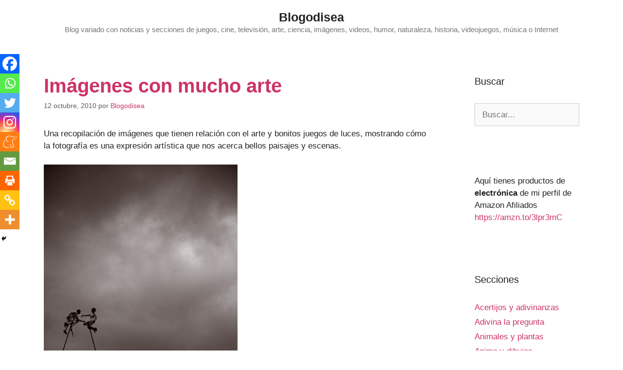

--- FILE ---
content_type: text/html; charset=UTF-8
request_url: https://www.blogodisea.com/imagenes-mucho-arte.html
body_size: 12995
content:
<!DOCTYPE html><html lang="es" prefix="og: https://ogp.me/ns#"><head><style>img.lazy{min-height:1px}</style><link href="https://www.blogodisea.com/wp-content/plugins/w3-total-cache/pub/js/lazyload.min.js" as="script"><meta charset="UTF-8"> <script id="cookieyes" type="text/javascript" src="https://cdn-cookieyes.com/client_data/809418600a5eea8c1347c327/script.js"></script><meta name="viewport" content="width=device-width, initial-scale=1"><link media="all" href="https://www.blogodisea.com/wp-content/cache/autoptimize/css/autoptimize_0a5fe2e8b72ce6b6d9405a34a50302cb.css" rel="stylesheet"><title>Imágenes con mucho arte - Blogodisea</title><meta name="description" content="Una recopilación de imágenes que tienen relación con el arte y bonitos juegos de luces, mostrando cómo la fotografía es una expresión artística que nos acerca"/><meta name="robots" content="follow, index, max-snippet:-1, max-video-preview:-1, max-image-preview:large"/><link rel="canonical" href="https://www.blogodisea.com/imagenes-mucho-arte.html" /><meta property="og:locale" content="es_ES" /><meta property="og:type" content="article" /><meta property="og:title" content="Imágenes con mucho arte - Blogodisea" /><meta property="og:description" content="Una recopilación de imágenes que tienen relación con el arte y bonitos juegos de luces, mostrando cómo la fotografía es una expresión artística que nos acerca" /><meta property="og:url" content="https://www.blogodisea.com/imagenes-mucho-arte.html" /><meta property="og:site_name" content="Blogodisea" /><meta property="article:publisher" content="https://www.facebook.com/Blogodisea" /><meta property="article:author" content="https://andresblogodisea" /><meta property="article:section" content="Imágenes y fotos" /><meta property="fb:app_id" content="761254843995739" /><meta property="og:image" content="https://www.blogodisea.com/wp-content/uploads/2010/10/arte-imagenes-mujer-futuro.jpg" /><meta property="og:image:secure_url" content="https://www.blogodisea.com/wp-content/uploads/2010/10/arte-imagenes-mujer-futuro.jpg" /><meta property="og:image:width" content="800" /><meta property="og:image:height" content="600" /><meta property="og:image:alt" content="arte-imagenes-mujer-futuro" /><meta property="og:image:type" content="image/jpeg" /><meta property="article:published_time" content="2010-10-12T23:15:42+01:00" /><meta name="twitter:card" content="summary_large_image" /><meta name="twitter:title" content="Imágenes con mucho arte - Blogodisea" /><meta name="twitter:description" content="Una recopilación de imágenes que tienen relación con el arte y bonitos juegos de luces, mostrando cómo la fotografía es una expresión artística que nos acerca" /><meta name="twitter:site" content="@blogodisea" /><meta name="twitter:creator" content="@blogodisea" /><meta name="twitter:image" content="https://www.blogodisea.com/wp-content/uploads/2010/10/arte-imagenes-mujer-futuro.jpg" /><meta name="twitter:label1" content="Escrito por" /><meta name="twitter:data1" content="Blogodisea" /><meta name="twitter:label2" content="Tiempo de lectura" /><meta name="twitter:data2" content="Menos de un minuto" /> <script type="application/ld+json" class="rank-math-schema">{"@context":"https://schema.org","@graph":[{"@type":["Person","Organization"],"@id":"https://www.blogodisea.com/#person","name":"Blogodisea","sameAs":["https://www.facebook.com/Blogodisea","https://twitter.com/blogodisea"],"logo":{"@type":"ImageObject","@id":"https://www.blogodisea.com/#logo","url":"https://www.blogodisea.com/wp-content/uploads/2020/02/cropped-blogodisea-3.jpg","contentUrl":"https://www.blogodisea.com/wp-content/uploads/2020/02/cropped-blogodisea-3.jpg","caption":"Blogodisea","inLanguage":"es","width":"512","height":"512"},"image":{"@type":"ImageObject","@id":"https://www.blogodisea.com/#logo","url":"https://www.blogodisea.com/wp-content/uploads/2020/02/cropped-blogodisea-3.jpg","contentUrl":"https://www.blogodisea.com/wp-content/uploads/2020/02/cropped-blogodisea-3.jpg","caption":"Blogodisea","inLanguage":"es","width":"512","height":"512"}},{"@type":"WebSite","@id":"https://www.blogodisea.com/#website","url":"https://www.blogodisea.com","name":"Blogodisea","publisher":{"@id":"https://www.blogodisea.com/#person"},"inLanguage":"es"},{"@type":"ImageObject","@id":"https://www.blogodisea.com/wp-content/uploads/2010/10/arte-imagenes-mujer-futuro.jpg","url":"https://www.blogodisea.com/wp-content/uploads/2010/10/arte-imagenes-mujer-futuro.jpg","width":"800","height":"600","caption":"arte-imagenes-mujer-futuro","inLanguage":"es"},{"@type":"WebPage","@id":"https://www.blogodisea.com/imagenes-mucho-arte.html#webpage","url":"https://www.blogodisea.com/imagenes-mucho-arte.html","name":"Im\u00e1genes con mucho arte - Blogodisea","datePublished":"2010-10-12T23:15:42+01:00","dateModified":"2010-10-12T23:15:42+01:00","isPartOf":{"@id":"https://www.blogodisea.com/#website"},"primaryImageOfPage":{"@id":"https://www.blogodisea.com/wp-content/uploads/2010/10/arte-imagenes-mujer-futuro.jpg"},"inLanguage":"es"},{"@type":"Person","@id":"https://www.blogodisea.com/imagenes-mucho-arte.html#author","name":"Blogodisea","image":{"@type":"ImageObject","@id":"https://secure.gravatar.com/avatar/7fcf326625c511a81285ec7c9b64f193652596b50cd9f08dfb569260279186b7?s=96&amp;d=wavatar&amp;r=g","url":"https://secure.gravatar.com/avatar/7fcf326625c511a81285ec7c9b64f193652596b50cd9f08dfb569260279186b7?s=96&amp;d=wavatar&amp;r=g","caption":"Blogodisea","inLanguage":"es"},"sameAs":["https://www.blogodisea.com/","https://twitter.com/https://twitter.com/blogodisea"]},{"@type":"BlogPosting","headline":"Im\u00e1genes con mucho arte - Blogodisea","datePublished":"2010-10-12T23:15:42+01:00","dateModified":"2010-10-12T23:15:42+01:00","articleSection":"Im\u00e1genes y fotos","author":{"@id":"https://www.blogodisea.com/imagenes-mucho-arte.html#author","name":"Blogodisea"},"publisher":{"@id":"https://www.blogodisea.com/#person"},"description":"Una recopilaci\u00f3n de im\u00e1genes que tienen relaci\u00f3n con el arte y bonitos juegos de luces, mostrando c\u00f3mo la fotograf\u00eda es una expresi\u00f3n art\u00edstica que nos acerca","name":"Im\u00e1genes con mucho arte - Blogodisea","@id":"https://www.blogodisea.com/imagenes-mucho-arte.html#richSnippet","isPartOf":{"@id":"https://www.blogodisea.com/imagenes-mucho-arte.html#webpage"},"image":{"@id":"https://www.blogodisea.com/wp-content/uploads/2010/10/arte-imagenes-mujer-futuro.jpg"},"inLanguage":"es","mainEntityOfPage":{"@id":"https://www.blogodisea.com/imagenes-mucho-arte.html#webpage"}}]}</script> <link href='https://fonts.gstatic.com' crossorigin rel='preconnect' /><link href='https://fonts.googleapis.com' crossorigin rel='preconnect' /><link rel="alternate" type="application/rss+xml" title="Blogodisea &raquo; Feed" href="https://www.blogodisea.com/feed" /><link rel="alternate" type="application/rss+xml" title="Blogodisea &raquo; Feed de los comentarios" href="https://www.blogodisea.com/comments/feed" /><link rel="alternate" type="application/rss+xml" title="Blogodisea &raquo; Comentario Imágenes con mucho arte del feed" href="https://www.blogodisea.com/imagenes-mucho-arte.html/feed" /><link rel="alternate" title="oEmbed (JSON)" type="application/json+oembed" href="https://www.blogodisea.com/wp-json/oembed/1.0/embed?url=https%3A%2F%2Fwww.blogodisea.com%2Fimagenes-mucho-arte.html" /><link rel="alternate" title="oEmbed (XML)" type="text/xml+oembed" href="https://www.blogodisea.com/wp-json/oembed/1.0/embed?url=https%3A%2F%2Fwww.blogodisea.com%2Fimagenes-mucho-arte.html&#038;format=xml" /> <script src="https://www.blogodisea.com/wp-includes/js/jquery/jquery.min.js" id="jquery-core-js"></script> <link rel="https://api.w.org/" href="https://www.blogodisea.com/wp-json/" /><link rel="alternate" title="JSON" type="application/json" href="https://www.blogodisea.com/wp-json/wp/v2/posts/20031" /><link rel="EditURI" type="application/rsd+xml" title="RSD" href="https://www.blogodisea.com/xmlrpc.php?rsd" /><meta name="generator" content="WordPress 6.9" /><link rel='shortlink' href='https://www.blogodisea.com/?p=20031' /><link rel="pingback" href="https://www.blogodisea.com/xmlrpc.php"><link rel="icon" href="https://www.blogodisea.com/wp-content/uploads/2020/02/cropped-blogodisea-3-32x32.jpg" sizes="32x32" /><link rel="icon" href="https://www.blogodisea.com/wp-content/uploads/2020/02/cropped-blogodisea-3-192x192.jpg" sizes="192x192" /><link rel="apple-touch-icon" href="https://www.blogodisea.com/wp-content/uploads/2020/02/cropped-blogodisea-3-180x180.jpg" /><meta name="msapplication-TileImage" content="https://www.blogodisea.com/wp-content/uploads/2020/02/cropped-blogodisea-3-270x270.jpg" /></head><body class="wp-singular post-template-default single single-post postid-20031 single-format-standard wp-embed-responsive wp-theme-generatepress right-sidebar nav-below-header separate-containers contained-header active-footer-widgets-3 nav-aligned-left header-aligned-center dropdown-hover featured-image-active" itemtype="https://schema.org/Blog" itemscope> <a class="screen-reader-text skip-link" href="#content" title="Saltar al contenido">Saltar al contenido</a><header class="site-header grid-container grid-parent" id="masthead" aria-label="Sitio"  itemtype="https://schema.org/WPHeader" itemscope><div class="inside-header"><div class="site-branding"><p class="main-title" itemprop="headline"> <a href="https://www.blogodisea.com/" rel="home">Blogodisea</a></p><p class="site-description" itemprop="description">Blog variado con noticias y secciones de juegos, cine, televisión, arte, ciencia, imágenes, videos, humor, naturaleza, historia, videojuegos, música o Internet</p></div></div></header><nav class="main-navigation sub-menu-right" id="site-navigation" aria-label="Principal"  itemtype="https://schema.org/SiteNavigationElement" itemscope><div class="inside-navigation grid-container grid-parent"> <button class="menu-toggle" aria-controls="primary-menu" aria-expanded="false"> <span class="mobile-menu">Menú</span> </button><div id="primary-menu" class="main-nav"><ul id="menu-secciones" class=" menu sf-menu"><li id="menu-item-72802" class="menu-item menu-item-type-taxonomy menu-item-object-category menu-item-72802"><a href="https://www.blogodisea.com/acertijos-adivinanzas">Acertijos y adivinanzas</a></li><li id="menu-item-72803" class="menu-item menu-item-type-taxonomy menu-item-object-category menu-item-72803"><a href="https://www.blogodisea.com/adivina-pregunta">Adivina la pregunta</a></li><li id="menu-item-72804" class="menu-item menu-item-type-taxonomy menu-item-object-category menu-item-72804"><a href="https://www.blogodisea.com/animales-plantas">Animales y plantas</a></li><li id="menu-item-72805" class="menu-item menu-item-type-taxonomy menu-item-object-category menu-item-72805"><a href="https://www.blogodisea.com/anime-dibujos">Anime y dibujos</a></li><li id="menu-item-72806" class="menu-item menu-item-type-taxonomy menu-item-object-category menu-item-72806"><a href="https://www.blogodisea.com/arqueologia">Arqueología</a></li><li id="menu-item-72807" class="menu-item menu-item-type-taxonomy menu-item-object-category menu-item-72807"><a href="https://www.blogodisea.com/arquitectura-construcciones">Arquitectura y construcciones</a></li><li id="menu-item-72808" class="menu-item menu-item-type-taxonomy menu-item-object-category menu-item-72808"><a href="https://www.blogodisea.com/arte">Arte</a></li><li id="menu-item-72809" class="menu-item menu-item-type-taxonomy menu-item-object-category menu-item-72809"><a href="https://www.blogodisea.com/astronomia">Astronomía</a></li><li id="menu-item-72810" class="menu-item menu-item-type-taxonomy menu-item-object-category menu-item-72810"><a href="https://www.blogodisea.com/biografias">Biografías</a></li><li id="menu-item-72811" class="menu-item menu-item-type-taxonomy menu-item-object-category menu-item-72811"><a href="https://www.blogodisea.com/blogger">Blogger</a></li><li id="menu-item-72812" class="menu-item menu-item-type-taxonomy menu-item-object-category menu-item-72812"><a href="https://www.blogodisea.com/blogs-amigos">Blogs amigos</a></li><li id="menu-item-72813" class="menu-item menu-item-type-taxonomy menu-item-object-category menu-item-72813"><a href="https://www.blogodisea.com/bromas-camara-oculta">Bromas cámara oculta</a></li><li id="menu-item-72814" class="menu-item menu-item-type-taxonomy menu-item-object-category menu-item-72814"><a href="https://www.blogodisea.com/chistes">Chistes</a></li><li id="menu-item-72815" class="menu-item menu-item-type-taxonomy menu-item-object-category menu-item-72815"><a href="https://www.blogodisea.com/ciencia">Ciencia</a></li><li id="menu-item-72816" class="menu-item menu-item-type-taxonomy menu-item-object-category menu-item-72816"><a href="https://www.blogodisea.com/cine-peliculas">Cine y películas</a></li><li id="menu-item-72817" class="menu-item menu-item-type-taxonomy menu-item-object-category menu-item-72817"><a href="https://www.blogodisea.com/comic">Comic</a></li><li id="menu-item-72818" class="menu-item menu-item-type-taxonomy menu-item-object-category menu-item-72818"><a href="https://www.blogodisea.com/cortos-animacion">Cortos y animación</a></li><li id="menu-item-72819" class="menu-item menu-item-type-taxonomy menu-item-object-category menu-item-72819"><a href="https://www.blogodisea.com/cosas-pasado">Cosas del pasado</a></li><li id="menu-item-72820" class="menu-item menu-item-type-taxonomy menu-item-object-category menu-item-72820"><a href="https://www.blogodisea.com/egipto">Egipto</a></li><li id="menu-item-72821" class="menu-item menu-item-type-taxonomy menu-item-object-category menu-item-72821"><a href="https://www.blogodisea.com/cuerpo-humano">El cuerpo humano</a></li><li id="menu-item-72822" class="menu-item menu-item-type-taxonomy menu-item-object-category menu-item-72822"><a href="https://www.blogodisea.com/etimologia">Etimología</a></li><li id="menu-item-72823" class="menu-item menu-item-type-taxonomy menu-item-object-category menu-item-72823"><a href="https://www.blogodisea.com/famosos-famosas">Famosos y famosas</a></li><li id="menu-item-72824" class="menu-item menu-item-type-taxonomy menu-item-object-category menu-item-72824"><a href="https://www.blogodisea.com/fotos-historicas">Fotos historicas</a></li><li id="menu-item-72825" class="menu-item menu-item-type-taxonomy menu-item-object-category menu-item-72825"><a href="https://www.blogodisea.com/frases-dichos-significados">Frases, dichos, significados</a></li><li id="menu-item-72826" class="menu-item menu-item-type-taxonomy menu-item-object-category menu-item-72826"><a href="https://www.blogodisea.com/gastronomia">Gastronomía</a></li><li id="menu-item-72827" class="menu-item menu-item-type-taxonomy menu-item-object-category menu-item-72827"><a href="https://www.blogodisea.com/geologia">Geología</a></li><li id="menu-item-72828" class="menu-item menu-item-type-taxonomy menu-item-object-category menu-item-72828"><a href="https://www.blogodisea.com/gramatica">Gramatica</a></li><li id="menu-item-72829" class="menu-item menu-item-type-taxonomy menu-item-object-category menu-item-72829"><a href="https://www.blogodisea.com/grandes-mujeres">Grandes mujeres</a></li><li id="menu-item-72830" class="menu-item menu-item-type-taxonomy menu-item-object-category menu-item-72830"><a href="https://www.blogodisea.com/historia">Historia</a></li><li id="menu-item-72831" class="menu-item menu-item-type-taxonomy menu-item-object-category menu-item-72831"><a href="https://www.blogodisea.com/historias-leyendas">Historias y leyendas</a></li><li id="menu-item-72832" class="menu-item menu-item-type-taxonomy menu-item-object-category menu-item-72832"><a href="https://www.blogodisea.com/homo-zapping">Homo Zapping</a></li><li id="menu-item-72833" class="menu-item menu-item-type-taxonomy menu-item-object-category menu-item-72833"><a href="https://www.blogodisea.com/humor">Humor</a></li><li id="menu-item-72834" class="menu-item menu-item-type-taxonomy menu-item-object-category menu-item-72834"><a href="https://www.blogodisea.com/humor-audios">Humor audios</a></li><li id="menu-item-72835" class="menu-item menu-item-type-taxonomy menu-item-object-category menu-item-72835"><a href="https://www.blogodisea.com/ilusiones-opticas">Ilusiones ópticas</a></li><li id="menu-item-72836" class="menu-item menu-item-type-taxonomy menu-item-object-category menu-item-72836"><a href="https://www.blogodisea.com/imagenes-humor">Imágenes humor</a></li><li id="menu-item-72837" class="menu-item menu-item-type-taxonomy menu-item-object-category current-post-ancestor current-menu-parent current-post-parent menu-item-72837"><a href="https://www.blogodisea.com/imagenes-fotos">Imágenes y fotos</a></li><li id="menu-item-72838" class="menu-item menu-item-type-taxonomy menu-item-object-category menu-item-72838"><a href="https://www.blogodisea.com/internet">Internet</a></li><li id="menu-item-72839" class="menu-item menu-item-type-taxonomy menu-item-object-category menu-item-72839"><a href="https://www.blogodisea.com/juegos">Juegos</a></li><li id="menu-item-72841" class="menu-item menu-item-type-taxonomy menu-item-object-category menu-item-72841"><a href="https://www.blogodisea.com/lenguaje">Lenguaje</a></li><li id="menu-item-72842" class="menu-item menu-item-type-taxonomy menu-item-object-category menu-item-72842"><a href="https://www.blogodisea.com/listas">Listas</a></li><li id="menu-item-72843" class="menu-item menu-item-type-taxonomy menu-item-object-category menu-item-72843"><a href="https://www.blogodisea.com/literatura-libros">Literatura libros</a></li><li id="menu-item-72844" class="menu-item menu-item-type-taxonomy menu-item-object-category menu-item-72844"><a href="https://www.blogodisea.com/matematicas-logica">Matemáticas y lógica</a></li><li id="menu-item-72845" class="menu-item menu-item-type-taxonomy menu-item-object-category menu-item-72845"><a href="https://www.blogodisea.com/misterios-expediente-x">Misterios Expediente X</a></li><li id="menu-item-72846" class="menu-item menu-item-type-taxonomy menu-item-object-category menu-item-72846"><a href="https://www.blogodisea.com/mitologia">Mitología</a></li><li id="menu-item-72847" class="menu-item menu-item-type-taxonomy menu-item-object-category menu-item-72847"><a href="https://www.blogodisea.com/mitologia-griega">Mitología griega</a></li><li id="menu-item-72848" class="menu-item menu-item-type-taxonomy menu-item-object-category menu-item-72848"><a href="https://www.blogodisea.com/momentos-futurama">Momentos Futurama</a></li><li id="menu-item-72849" class="menu-item menu-item-type-taxonomy menu-item-object-category menu-item-72849"><a href="https://www.blogodisea.com/momentos-los-simpsons">Momentos Los Simpsons</a></li><li id="menu-item-72850" class="menu-item menu-item-type-taxonomy menu-item-object-category menu-item-72850"><a href="https://www.blogodisea.com/mundo-japon">Mundo Japón</a></li><li id="menu-item-72851" class="menu-item menu-item-type-taxonomy menu-item-object-category menu-item-72851"><a href="https://www.blogodisea.com/musica">Música</a></li><li id="menu-item-72852" class="menu-item menu-item-type-taxonomy menu-item-object-category menu-item-72852"><a href="https://www.blogodisea.com/musica-exitos-80">Música: éxitos de los 80</a></li><li id="menu-item-72853" class="menu-item menu-item-type-taxonomy menu-item-object-category menu-item-72853"><a href="https://www.blogodisea.com/musica-exitos-90">Música: éxitos de los 90</a></li><li id="menu-item-72854" class="menu-item menu-item-type-taxonomy menu-item-object-category menu-item-72854"><a href="https://www.blogodisea.com/naturaleza-biologia">Naturaleza y biología</a></li><li id="menu-item-73428" class="menu-item menu-item-type-taxonomy menu-item-object-category menu-item-73428"><a href="https://www.blogodisea.com/noticias">Noticias</a></li><li id="menu-item-72855" class="menu-item menu-item-type-taxonomy menu-item-object-category menu-item-72855"><a href="https://www.blogodisea.com/ooparts">Ooparts</a></li><li id="menu-item-72856" class="menu-item menu-item-type-taxonomy menu-item-object-category menu-item-72856"><a href="https://www.blogodisea.com/opinion-critica">Opinión y crítica</a></li><li id="menu-item-72857" class="menu-item menu-item-type-taxonomy menu-item-object-category menu-item-72857"><a href="https://www.blogodisea.com/ordenadores-informatica">Ordenadores informática</a></li><li id="menu-item-72858" class="menu-item menu-item-type-taxonomy menu-item-object-category menu-item-72858"><a href="https://www.blogodisea.com/paleontologia">Paleontología</a></li><li id="menu-item-72859" class="menu-item menu-item-type-taxonomy menu-item-object-category menu-item-72859"><a href="https://www.blogodisea.com/parapsicologia">Parapsicología</a></li><li id="menu-item-72860" class="menu-item menu-item-type-taxonomy menu-item-object-category menu-item-72860"><a href="https://www.blogodisea.com/preguntas">Preguntas</a></li><li id="menu-item-72861" class="menu-item menu-item-type-taxonomy menu-item-object-category menu-item-72861"><a href="https://www.blogodisea.com/preguntas-respuestas">Preguntas y respuestas</a></li><li id="menu-item-72862" class="menu-item menu-item-type-taxonomy menu-item-object-category menu-item-72862"><a href="https://www.blogodisea.com/proyectos">Proyectos</a></li><li id="menu-item-72863" class="menu-item menu-item-type-taxonomy menu-item-object-category menu-item-72863"><a href="https://www.blogodisea.com/psicologia">Psicología</a></li><li id="menu-item-72864" class="menu-item menu-item-type-taxonomy menu-item-object-category menu-item-72864"><a href="https://www.blogodisea.com/publicidad-anuncios">Publicidad y anuncios</a></li><li id="menu-item-72865" class="menu-item menu-item-type-taxonomy menu-item-object-category menu-item-72865"><a href="https://www.blogodisea.com/record-guiness">Record Guiness</a></li><li id="menu-item-72866" class="menu-item menu-item-type-taxonomy menu-item-object-category menu-item-72866"><a href="https://www.blogodisea.com/sociedad">Sociedad</a></li><li id="menu-item-72867" class="menu-item menu-item-type-taxonomy menu-item-object-category menu-item-72867"><a href="https://www.blogodisea.com/tecnologia">Tecnología</a></li><li id="menu-item-72868" class="menu-item menu-item-type-taxonomy menu-item-object-category menu-item-72868"><a href="https://www.blogodisea.com/television">Televisión</a></li><li id="menu-item-72869" class="menu-item menu-item-type-taxonomy menu-item-object-category menu-item-72869"><a href="https://www.blogodisea.com/terror-miedo">Terror y miedo</a></li><li id="menu-item-72870" class="menu-item menu-item-type-taxonomy menu-item-object-category menu-item-72870"><a href="https://www.blogodisea.com/trucos">Trucos</a></li><li id="menu-item-72871" class="menu-item menu-item-type-taxonomy menu-item-object-category menu-item-72871"><a href="https://www.blogodisea.com/varios">Varios</a></li><li id="menu-item-72872" class="menu-item menu-item-type-taxonomy menu-item-object-category menu-item-72872"><a href="https://www.blogodisea.com/viajes">Viajes</a></li><li id="menu-item-72873" class="menu-item menu-item-type-taxonomy menu-item-object-category menu-item-72873"><a href="https://www.blogodisea.com/videojuegos">Videojuegos</a></li><li id="menu-item-72874" class="menu-item menu-item-type-taxonomy menu-item-object-category menu-item-72874"><a href="https://www.blogodisea.com/videos-humor">Vídeos humor</a></li><li id="menu-item-72875" class="menu-item menu-item-type-taxonomy menu-item-object-category menu-item-72875"><a href="https://www.blogodisea.com/videos-insolitos">Vídeos insólitos</a></li><li id="menu-item-72876" class="menu-item menu-item-type-taxonomy menu-item-object-category menu-item-72876"><a href="https://www.blogodisea.com/wordpress">WordPress</a></li></ul></div></div></nav><div class="site grid-container container hfeed grid-parent" id="page"><div class="site-content" id="content"><div class="content-area grid-parent mobile-grid-100 grid-75 tablet-grid-75" id="primary"><main class="site-main" id="main"><article id="post-20031" class="post-20031 post type-post status-publish format-standard has-post-thumbnail hentry category-imagenes-fotos" itemtype="https://schema.org/CreativeWork" itemscope><div class="inside-article"><div class="featured-image page-header-image-single grid-container grid-parent"> <img class="lazy" width="800" height="600" src="data:image/svg+xml,%3Csvg%20xmlns='http://www.w3.org/2000/svg'%20viewBox='0%200%20800%20600'%3E%3C/svg%3E" data-src="https://www.blogodisea.com/wp-content/uploads/2010/10/arte-imagenes-mujer-futuro.jpg" itemprop="image" decoding="async" fetchpriority="high" data-srcset="https://www.blogodisea.com/wp-content/uploads/2010/10/arte-imagenes-mujer-futuro.jpg 800w, https://www.blogodisea.com/wp-content/uploads/2010/10/arte-imagenes-mujer-futuro-300x225.jpg 300w" data-sizes="(max-width: 800px) 100vw, 800px" /></div><header class="entry-header"><h1 class="entry-title" itemprop="headline">Imágenes con mucho arte</h1><div class="entry-meta"> <span class="posted-on"><time class="entry-date published" datetime="2010-10-12T23:15:42+01:00" itemprop="datePublished">12 octubre, 2010</time></span> <span class="byline">por <span class="author vcard" itemprop="author" itemtype="https://schema.org/Person" itemscope><a class="url fn n" href="https://www.blogodisea.com/author/admin" title="Ver todas las entradas de Blogodisea" rel="author" itemprop="url"><span class="author-name" itemprop="name">Blogodisea</span></a></span></span></div></header><div class="entry-content" itemprop="text"><p>Una recopilación de imágenes que tienen relación con el arte y bonitos  juegos de luces, mostrando cómo la fotografía es una expresión  artística que nos acerca bellos paisajes y escenas.</p><p><noscript><img class="lazy" decoding="async" title="arte-imagenes-cielo-sepia" src="data:image/svg+xml,%3Csvg%20xmlns='http://www.w3.org/2000/svg'%20viewBox='0%200%20398%20600'%3E%3C/svg%3E" data-src="https://www.blogodisea.com/wp-content/uploads/2010/10/arte-imagenes-cielo-sepia.jpg" alt="arte-imagenes-cielo-sepia" width="398" height="600" /></noscript><img class="lazyload" decoding="async" title="arte-imagenes-cielo-sepia" src='data:image/svg+xml,%3Csvg%20xmlns=%22http://www.w3.org/2000/svg%22%20viewBox=%220%200%20398%20600%22%3E%3C/svg%3E' data-src="https://www.blogodisea.com/wp-content/uploads/2010/10/arte-imagenes-cielo-sepia.jpg" alt="arte-imagenes-cielo-sepia" width="398" height="600" /></p><p><noscript><img class="lazy" decoding="async" title="arte-imagenes-esculturas-hierro" src="data:image/svg+xml,%3Csvg%20xmlns='http://www.w3.org/2000/svg'%20viewBox='0%200%20600%20837'%3E%3C/svg%3E" data-src="https://www.blogodisea.com/wp-content/uploads/2010/10/arte-imagenes-esculturas-hierro.jpg" alt="arte-imagenes-esculturas-hierro" width="600" height="837" /></noscript><img class="lazyload" decoding="async" title="arte-imagenes-esculturas-hierro" src='data:image/svg+xml,%3Csvg%20xmlns=%22http://www.w3.org/2000/svg%22%20viewBox=%220%200%20600%20837%22%3E%3C/svg%3E' data-src="https://www.blogodisea.com/wp-content/uploads/2010/10/arte-imagenes-esculturas-hierro.jpg" alt="arte-imagenes-esculturas-hierro" width="600" height="837" /></p><p><noscript><img class="lazy" decoding="async" title="arte-imagenes-pelo-largo" src="data:image/svg+xml,%3Csvg%20xmlns='http://www.w3.org/2000/svg'%20viewBox='0%200%20573%20847'%3E%3C/svg%3E" data-src="https://www.blogodisea.com/wp-content/uploads/2010/10/arte-imagenes-pelo-largo.jpg" alt="arte-imagenes-pelo-largo" width="573" height="847" /></noscript><img class="lazyload" decoding="async" title="arte-imagenes-pelo-largo" src='data:image/svg+xml,%3Csvg%20xmlns=%22http://www.w3.org/2000/svg%22%20viewBox=%220%200%20573%20847%22%3E%3C/svg%3E' data-src="https://www.blogodisea.com/wp-content/uploads/2010/10/arte-imagenes-pelo-largo.jpg" alt="arte-imagenes-pelo-largo" width="573" height="847" /></p><p><noscript><img class="lazy" decoding="async" title="arte-imagenes-nube-enamorados" src="data:image/svg+xml,%3Csvg%20xmlns='http://www.w3.org/2000/svg'%20viewBox='0%200%20657%20487'%3E%3C/svg%3E" data-src="https://www.blogodisea.com/wp-content/uploads/2010/10/arte-imagenes-nube-enamorados.jpg" alt="arte-imagenes-nube-enamorados" width="657" height="487" /></noscript><img class="lazyload" decoding="async" title="arte-imagenes-nube-enamorados" src='data:image/svg+xml,%3Csvg%20xmlns=%22http://www.w3.org/2000/svg%22%20viewBox=%220%200%20657%20487%22%3E%3C/svg%3E' data-src="https://www.blogodisea.com/wp-content/uploads/2010/10/arte-imagenes-nube-enamorados.jpg" alt="arte-imagenes-nube-enamorados" width="657" height="487" /></p><p><noscript><img class="lazy" decoding="async" title="arte-imagenes-cara-manos" src="data:image/svg+xml,%3Csvg%20xmlns='http://www.w3.org/2000/svg'%20viewBox='0%200%20486%20638'%3E%3C/svg%3E" data-src="https://www.blogodisea.com/wp-content/uploads/2010/10/arte-imagenes-cara-manos.jpg" alt="arte-imagenes-cara-manos" width="486" height="638" /></noscript><img class="lazyload" decoding="async" title="arte-imagenes-cara-manos" src='data:image/svg+xml,%3Csvg%20xmlns=%22http://www.w3.org/2000/svg%22%20viewBox=%220%200%20486%20638%22%3E%3C/svg%3E' data-src="https://www.blogodisea.com/wp-content/uploads/2010/10/arte-imagenes-cara-manos.jpg" alt="arte-imagenes-cara-manos" width="486" height="638" /></p><p><noscript><img class="lazy" decoding="async" title="arte-imagenes-flor-carretera" src="data:image/svg+xml,%3Csvg%20xmlns='http://www.w3.org/2000/svg'%20viewBox='0%200%20389%20528'%3E%3C/svg%3E" data-src="https://www.blogodisea.com/wp-content/uploads/2010/10/arte-imagenes-flor-carretera.jpg" alt="arte-imagenes-flor-carretera" width="389" height="528" /></noscript><img class="lazyload" decoding="async" title="arte-imagenes-flor-carretera" src='data:image/svg+xml,%3Csvg%20xmlns=%22http://www.w3.org/2000/svg%22%20viewBox=%220%200%20389%20528%22%3E%3C/svg%3E' data-src="https://www.blogodisea.com/wp-content/uploads/2010/10/arte-imagenes-flor-carretera.jpg" alt="arte-imagenes-flor-carretera" width="389" height="528" /></p><p><noscript><img class="lazy" decoding="async" title="arte-imagenes-escaleras cielo" src="data:image/svg+xml,%3Csvg%20xmlns='http://www.w3.org/2000/svg'%20viewBox='0%200%20662%20425'%3E%3C/svg%3E" data-src="https://www.blogodisea.com/wp-content/uploads/2010/10/arte-imagenes-escaleras-cielo.jpg" alt="arte-imagenes-escaleras cielo" width="662" height="425" /></noscript><img class="lazyload" decoding="async" title="arte-imagenes-escaleras cielo" src='data:image/svg+xml,%3Csvg%20xmlns=%22http://www.w3.org/2000/svg%22%20viewBox=%220%200%20662%20425%22%3E%3C/svg%3E' data-src="https://www.blogodisea.com/wp-content/uploads/2010/10/arte-imagenes-escaleras-cielo.jpg" alt="arte-imagenes-escaleras cielo" width="662" height="425" /></p><p><noscript><img class="lazy" decoding="async" title="arte-imagenes-alas-hombre" src="data:image/svg+xml,%3Csvg%20xmlns='http://www.w3.org/2000/svg'%20viewBox='0%200%20673%20505'%3E%3C/svg%3E" data-src="https://www.blogodisea.com/wp-content/uploads/2010/10/arte-imagenes-alas-hombre.jpg" alt="arte-imagenes-alas-hombre" width="673" height="505" /></noscript><img class="lazyload" decoding="async" title="arte-imagenes-alas-hombre" src='data:image/svg+xml,%3Csvg%20xmlns=%22http://www.w3.org/2000/svg%22%20viewBox=%220%200%20673%20505%22%3E%3C/svg%3E' data-src="https://www.blogodisea.com/wp-content/uploads/2010/10/arte-imagenes-alas-hombre.jpg" alt="arte-imagenes-alas-hombre" width="673" height="505" /></p><p><noscript><img class="lazy" decoding="async" title="arte-imagenes-mujer-futuro" src="data:image/svg+xml,%3Csvg%20xmlns='http://www.w3.org/2000/svg'%20viewBox='0%200%20689%20517'%3E%3C/svg%3E" data-src="https://www.blogodisea.com/wp-content/uploads/2010/10/arte-imagenes-mujer-futuro.jpg" alt="arte-imagenes-mujer-futuro" width="689" height="517" /></noscript><img class="lazyload" decoding="async" title="arte-imagenes-mujer-futuro" src='data:image/svg+xml,%3Csvg%20xmlns=%22http://www.w3.org/2000/svg%22%20viewBox=%220%200%20689%20517%22%3E%3C/svg%3E' data-src="https://www.blogodisea.com/wp-content/uploads/2010/10/arte-imagenes-mujer-futuro.jpg" alt="arte-imagenes-mujer-futuro" width="689" height="517" /></p><p><noscript><img class="lazy" decoding="async" title="arte-imagenes-montana" src="data:image/svg+xml,%3Csvg%20xmlns='http://www.w3.org/2000/svg'%20viewBox='0%200%20684%20458'%3E%3C/svg%3E" data-src="https://www.blogodisea.com/wp-content/uploads/2010/10/arte-imagenes-montana.jpg" alt="arte-imagenes-montana" width="684" height="458" /></noscript><img class="lazyload" decoding="async" title="arte-imagenes-montana" src='data:image/svg+xml,%3Csvg%20xmlns=%22http://www.w3.org/2000/svg%22%20viewBox=%220%200%20684%20458%22%3E%3C/svg%3E' data-src="https://www.blogodisea.com/wp-content/uploads/2010/10/arte-imagenes-montana.jpg" alt="arte-imagenes-montana" width="684" height="458" /></p><div class='heateorSssClear'></div><div  class='heateor_sss_sharing_container heateor_sss_horizontal_sharing' data-heateor-sss-href='https://www.blogodisea.com/imagenes-mucho-arte.html'><div class='heateor_sss_sharing_title' style="font-weight:bold" >Compartir este artículo</div><div class="heateor_sss_sharing_ul"><a aria-label="Facebook" class="heateor_sss_facebook" href="https://www.facebook.com/sharer/sharer.php?u=https%3A%2F%2Fwww.blogodisea.com%2Fimagenes-mucho-arte.html" title="Facebook" rel="nofollow noopener" target="_blank" style="font-size:32px!important;box-shadow:none;display:inline-block;vertical-align:middle"><span class="heateor_sss_svg" style="background-color:#0765FE;width:35px;height:35px;border-radius:999px;display:inline-block;opacity:1;float:left;font-size:32px;box-shadow:none;display:inline-block;font-size:16px;padding:0 4px;vertical-align:middle;background-repeat:repeat;overflow:hidden;padding:0;cursor:pointer;box-sizing:content-box"><svg style="display:block;border-radius:999px;" focusable="false" aria-hidden="true" xmlns="http://www.w3.org/2000/svg" width="100%" height="100%" viewBox="0 0 32 32"><path fill="#fff" d="M28 16c0-6.627-5.373-12-12-12S4 9.373 4 16c0 5.628 3.875 10.35 9.101 11.647v-7.98h-2.474V16H13.1v-1.58c0-4.085 1.849-5.978 5.859-5.978.76 0 2.072.15 2.608.298v3.325c-.283-.03-.775-.045-1.386-.045-1.967 0-2.728.745-2.728 2.683V16h3.92l-.673 3.667h-3.247v8.245C23.395 27.195 28 22.135 28 16Z"></path></svg></span></a><a aria-label="Whatsapp" class="heateor_sss_whatsapp" href="https://api.whatsapp.com/send?text=Im%C3%A1genes%20con%20mucho%20arte%20https%3A%2F%2Fwww.blogodisea.com%2Fimagenes-mucho-arte.html" title="Whatsapp" rel="nofollow noopener" target="_blank" style="font-size:32px!important;box-shadow:none;display:inline-block;vertical-align:middle"><span class="heateor_sss_svg" style="background-color:#55eb4c;width:35px;height:35px;border-radius:999px;display:inline-block;opacity:1;float:left;font-size:32px;box-shadow:none;display:inline-block;font-size:16px;padding:0 4px;vertical-align:middle;background-repeat:repeat;overflow:hidden;padding:0;cursor:pointer;box-sizing:content-box"><svg style="display:block;border-radius:999px;" focusable="false" aria-hidden="true" xmlns="http://www.w3.org/2000/svg" width="100%" height="100%" viewBox="-6 -5 40 40"><path class="heateor_sss_svg_stroke heateor_sss_no_fill" stroke="#fff" stroke-width="2" fill="none" d="M 11.579798566743314 24.396926207859085 A 10 10 0 1 0 6.808479557110079 20.73576436351046"></path><path d="M 7 19 l -1 6 l 6 -1" class="heateor_sss_no_fill heateor_sss_svg_stroke" stroke="#fff" stroke-width="2" fill="none"></path><path d="M 10 10 q -1 8 8 11 c 5 -1 0 -6 -1 -3 q -4 -3 -5 -5 c 4 -2 -1 -5 -1 -4" fill="#fff"></path></svg></span></a><a aria-label="Twitter" class="heateor_sss_button_twitter" href="https://twitter.com/intent/tweet?text=Im%C3%A1genes%20con%20mucho%20arte&url=https%3A%2F%2Fwww.blogodisea.com%2Fimagenes-mucho-arte.html" title="Twitter" rel="nofollow noopener" target="_blank" style="font-size:32px!important;box-shadow:none;display:inline-block;vertical-align:middle"><span class="heateor_sss_svg heateor_sss_s__default heateor_sss_s_twitter" style="background-color:#55acee;width:35px;height:35px;border-radius:999px;display:inline-block;opacity:1;float:left;font-size:32px;box-shadow:none;display:inline-block;font-size:16px;padding:0 4px;vertical-align:middle;background-repeat:repeat;overflow:hidden;padding:0;cursor:pointer;box-sizing:content-box"><svg style="display:block;border-radius:999px;" focusable="false" aria-hidden="true" xmlns="http://www.w3.org/2000/svg" width="100%" height="100%" viewBox="-4 -4 39 39"><path d="M28 8.557a9.913 9.913 0 0 1-2.828.775 4.93 4.93 0 0 0 2.166-2.725 9.738 9.738 0 0 1-3.13 1.194 4.92 4.92 0 0 0-3.593-1.55 4.924 4.924 0 0 0-4.794 6.049c-4.09-.21-7.72-2.17-10.15-5.15a4.942 4.942 0 0 0-.665 2.477c0 1.71.87 3.214 2.19 4.1a4.968 4.968 0 0 1-2.23-.616v.06c0 2.39 1.7 4.38 3.952 4.83-.414.115-.85.174-1.297.174-.318 0-.626-.03-.928-.086a4.935 4.935 0 0 0 4.6 3.42 9.893 9.893 0 0 1-6.114 2.107c-.398 0-.79-.023-1.175-.068a13.953 13.953 0 0 0 7.55 2.213c9.056 0 14.01-7.507 14.01-14.013 0-.213-.005-.426-.015-.637.96-.695 1.795-1.56 2.455-2.55z" fill="#fff"></path></svg></span></a><a aria-label="Instagram" class="heateor_sss_button_instagram" href="https://www.instagram.com/" title="Instagram" rel="nofollow noopener" target="_blank" style="font-size:32px!important;box-shadow:none;display:inline-block;vertical-align:middle"><span class="heateor_sss_svg" style="background-color:#53beee;width:35px;height:35px;border-radius:999px;display:inline-block;opacity:1;float:left;font-size:32px;box-shadow:none;display:inline-block;font-size:16px;padding:0 4px;vertical-align:middle;background-repeat:repeat;overflow:hidden;padding:0;cursor:pointer;box-sizing:content-box"><svg style="display:block;border-radius:999px;" version="1.1" viewBox="-10 -10 148 148" width="100%" height="100%" xml:space="preserve" xmlns="http://www.w3.org/2000/svg" xmlns:xlink="http://www.w3.org/1999/xlink"><g><g><path d="M86,112H42c-14.336,0-26-11.663-26-26V42c0-14.337,11.664-26,26-26h44c14.337,0,26,11.663,26,26v44 C112,100.337,100.337,112,86,112z M42,24c-9.925,0-18,8.074-18,18v44c0,9.925,8.075,18,18,18h44c9.926,0,18-8.075,18-18V42 c0-9.926-8.074-18-18-18H42z" fill="#fff"></path></g><g><path d="M64,88c-13.234,0-24-10.767-24-24c0-13.234,10.766-24,24-24s24,10.766,24,24C88,77.233,77.234,88,64,88z M64,48c-8.822,0-16,7.178-16,16s7.178,16,16,16c8.822,0,16-7.178,16-16S72.822,48,64,48z" fill="#fff"></path></g><g><circle cx="89.5" cy="38.5" fill="#fff" r="5.5"></circle></g></g></svg></span></a><a aria-label="Telegram" class="heateor_sss_button_telegram" href="https://telegram.me/share/url?url=https%3A%2F%2Fwww.blogodisea.com%2Fimagenes-mucho-arte.html&text=Im%C3%A1genes%20con%20mucho%20arte" title="Telegram" rel="nofollow noopener" target="_blank" style="font-size:32px!important;box-shadow:none;display:inline-block;vertical-align:middle"><span class="heateor_sss_svg heateor_sss_s__default heateor_sss_s_telegram" style="background-color:#3da5f1;width:35px;height:35px;border-radius:999px;display:inline-block;opacity:1;float:left;font-size:32px;box-shadow:none;display:inline-block;font-size:16px;padding:0 4px;vertical-align:middle;background-repeat:repeat;overflow:hidden;padding:0;cursor:pointer;box-sizing:content-box"><svg style="display:block;border-radius:999px;" focusable="false" aria-hidden="true" xmlns="http://www.w3.org/2000/svg" width="100%" height="100%" viewBox="0 0 32 32"><path fill="#fff" d="M25.515 6.896L6.027 14.41c-1.33.534-1.322 1.276-.243 1.606l5 1.56 1.72 5.66c.226.625.115.873.77.873.506 0 .73-.235 1.012-.51l2.43-2.363 5.056 3.734c.93.514 1.602.25 1.834-.863l3.32-15.638c.338-1.363-.52-1.98-1.41-1.577z"></path></svg></span></a><a aria-label="Meneame" class="heateor_sss_button_meneame" href="https://www.meneame.net/submit.php?url=https%3A%2F%2Fwww.blogodisea.com%2Fimagenes-mucho-arte.html" title="Meneame" rel="nofollow noopener" target="_blank" style="font-size:32px!important;box-shadow:none;display:inline-block;vertical-align:middle"><span class="heateor_sss_svg heateor_sss_s__default heateor_sss_s_meneame" style="background-color:#ff7d12;width:35px;height:35px;border-radius:999px;display:inline-block;opacity:1;float:left;font-size:32px;box-shadow:none;display:inline-block;font-size:16px;padding:0 4px;vertical-align:middle;background-repeat:repeat;overflow:hidden;padding:0;cursor:pointer;box-sizing:content-box"><svg style="display:block;border-radius:999px;" focusable="false" aria-hidden="true" xmlns="http://www.w3.org/2000/svg" width="100%" height="100%" viewBox="0 0 32 32"><g fill="#fff"><path d="M25.514 10.435c-1.582 1.605-4.438 1.56-5.502 3.726-.906 2.57 1.23 6.677 2.12 9.02.603 1.21-4.716 2.378-4.065 2.677 3.754-.043 5.354-1.412 4.904-3.094-.43-1.607-2.376-4.816-2.376-7.383.056-1.938 2.222-2.533 3.618-3.322 1.622-.727 3.14-2.35 2.72-4.25-.018-.672-1.187-2.907-.71-1.175.26 1.278.385 2.856-.706 3.802z"/><path d="M20.632 7.546C18.59 6.492 16.32 5.854 13.946 6.41c-1.277.236-2.78.933-3.637 2.1-1.123 1.34-1.166 3.288-.43 4.82.57 1.18 1.44 2.492 2.85 2.688 1.21.182 2.54.018 3.566-.683-1.223.21-2.64.646-3.736-.172-1.842-1.177-2.735-3.85-1.618-5.8.898-1.7 2.705-2.178 4.62-2.262 2.55-.11 4.995 1.345 5.934 1.7.903.285 2.2.645 2.844-.315.376-.446.226-1.674-.08-1.788.09.86-.543 1.943-1.524 1.66-.736-.17-1.41-.523-2.104-.81zM6.94 15.156c-1.183 1.865-2.264 4.05-1.85 6.322.38 2.375 2.678 4.05 4.963 4.35 2.348.273 4.69.205 7.043.035.397-.385-1.92-.373-2.895-.514-2.224-.254-4.64-.3-6.55-1.623-1.775-1.33-2.01-3.938-1.155-5.863.714-1.814 1.782-3.568 2.903-5.084-.876.727-1.683 1.27-2.456 2.376z"/><path d="M12.787 21.02c1.386.107 3.688-.032 4.768.724.387.582-.332 3.802-.084 4.174.553.162 1.186-3.773.836-4.75-.266-.75-4.966-.352-5.518-.147z"/></g></svg></span></a><a aria-label="Email" class="heateor_sss_email" href="https://www.blogodisea.com/imagenes-mucho-arte.html" onclick="event.preventDefault();window.open('mailto:?subject=' + decodeURIComponent('Im%C3%A1genes%20con%20mucho%20arte').replace('&', '%26') + '&body=https%3A%2F%2Fwww.blogodisea.com%2Fimagenes-mucho-arte.html', '_blank')" title="Email" rel="noopener" style="font-size:32px!important;box-shadow:none;display:inline-block;vertical-align:middle"><span class="heateor_sss_svg" style="background-color:#649a3f;width:35px;height:35px;border-radius:999px;display:inline-block;opacity:1;float:left;font-size:32px;box-shadow:none;display:inline-block;font-size:16px;padding:0 4px;vertical-align:middle;background-repeat:repeat;overflow:hidden;padding:0;cursor:pointer;box-sizing:content-box"><svg style="display:block;border-radius:999px;" focusable="false" aria-hidden="true" xmlns="http://www.w3.org/2000/svg" width="100%" height="100%" viewBox="-.75 -.5 36 36"><path d="M 5.5 11 h 23 v 1 l -11 6 l -11 -6 v -1 m 0 2 l 11 6 l 11 -6 v 11 h -22 v -11" stroke-width="1" fill="#fff"></path></svg></span></a><a aria-label="Copy Link" class="heateor_sss_button_copy_link" title="Copy Link" rel="noopener" href="https://www.blogodisea.com/imagenes-mucho-arte.html" onclick="event.preventDefault()" style="font-size:32px!important;box-shadow:none;display:inline-block;vertical-align:middle"><span class="heateor_sss_svg heateor_sss_s__default heateor_sss_s_copy_link" style="background-color:#ffc112;width:35px;height:35px;border-radius:999px;display:inline-block;opacity:1;float:left;font-size:32px;box-shadow:none;display:inline-block;font-size:16px;padding:0 4px;vertical-align:middle;background-repeat:repeat;overflow:hidden;padding:0;cursor:pointer;box-sizing:content-box"><svg style="display:block;border-radius:999px;" focusable="false" aria-hidden="true" xmlns="http://www.w3.org/2000/svg" width="100%" height="100%" viewBox="-4 -4 40 40"><path fill="#fff" d="M24.412 21.177c0-.36-.126-.665-.377-.917l-2.804-2.804a1.235 1.235 0 0 0-.913-.378c-.377 0-.7.144-.97.43.026.028.11.11.255.25.144.14.24.236.29.29s.117.14.2.256c.087.117.146.232.177.344.03.112.046.236.046.37 0 .36-.126.666-.377.918a1.25 1.25 0 0 1-.918.377 1.4 1.4 0 0 1-.373-.047 1.062 1.062 0 0 1-.345-.175 2.268 2.268 0 0 1-.256-.2 6.815 6.815 0 0 1-.29-.29c-.14-.142-.223-.23-.25-.254-.297.28-.445.607-.445.984 0 .36.126.664.377.916l2.778 2.79c.243.243.548.364.917.364.36 0 .665-.118.917-.35l1.982-1.97c.252-.25.378-.55.378-.9zm-9.477-9.504c0-.36-.126-.665-.377-.917l-2.777-2.79a1.235 1.235 0 0 0-.913-.378c-.35 0-.656.12-.917.364L7.967 9.92c-.254.252-.38.553-.38.903 0 .36.126.665.38.917l2.802 2.804c.242.243.547.364.916.364.377 0 .7-.14.97-.418-.026-.027-.11-.11-.255-.25s-.24-.235-.29-.29a2.675 2.675 0 0 1-.2-.255 1.052 1.052 0 0 1-.176-.344 1.396 1.396 0 0 1-.047-.37c0-.36.126-.662.377-.914.252-.252.557-.377.917-.377.136 0 .26.015.37.046.114.03.23.09.346.175.117.085.202.153.256.2.054.05.15.148.29.29.14.146.222.23.25.258.294-.278.442-.606.442-.983zM27 21.177c0 1.078-.382 1.99-1.146 2.736l-1.982 1.968c-.745.75-1.658 1.12-2.736 1.12-1.087 0-2.004-.38-2.75-1.143l-2.777-2.79c-.75-.747-1.12-1.66-1.12-2.737 0-1.106.392-2.046 1.183-2.818l-1.186-1.185c-.774.79-1.708 1.186-2.805 1.186-1.078 0-1.995-.376-2.75-1.13l-2.803-2.81C5.377 12.82 5 11.903 5 10.826c0-1.08.382-1.993 1.146-2.738L8.128 6.12C8.873 5.372 9.785 5 10.864 5c1.087 0 2.004.382 2.75 1.146l2.777 2.79c.75.747 1.12 1.66 1.12 2.737 0 1.105-.392 2.045-1.183 2.817l1.186 1.186c.774-.79 1.708-1.186 2.805-1.186 1.078 0 1.995.377 2.75 1.132l2.804 2.804c.754.755 1.13 1.672 1.13 2.75z"/></svg></span></a><a class="heateor_sss_more" aria-label="More" title="More" rel="nofollow noopener" style="font-size: 32px!important;border:0;box-shadow:none;display:inline-block!important;font-size:16px;padding:0 4px;vertical-align: middle;display:inline;" href="https://www.blogodisea.com/imagenes-mucho-arte.html" onclick="event.preventDefault()"><span class="heateor_sss_svg" style="background-color:#ee8e2d;width:35px;height:35px;border-radius:999px;display:inline-block!important;opacity:1;float:left;font-size:32px!important;box-shadow:none;display:inline-block;font-size:16px;padding:0 4px;vertical-align:middle;display:inline;background-repeat:repeat;overflow:hidden;padding:0;cursor:pointer;box-sizing:content-box;" onclick="heateorSssMoreSharingPopup(this, 'https://www.blogodisea.com/imagenes-mucho-arte.html', 'Im%C3%A1genes%20con%20mucho%20arte', '' )"><svg xmlns="http://www.w3.org/2000/svg" xmlns:xlink="http://www.w3.org/1999/xlink" viewBox="-.3 0 32 32" version="1.1" width="100%" height="100%" style="display:block;border-radius:999px;" xml:space="preserve"><g><path fill="#fff" d="M18 14V8h-4v6H8v4h6v6h4v-6h6v-4h-6z" fill-rule="evenodd"></path></g></svg></span></a></div><div class="heateorSssClear"></div></div><div class='heateorSssClear'></div><div class='heateor_sss_sharing_container heateor_sss_vertical_sharing heateor_sss_bottom_sharing' style='width:44px;left: -10px;top: 100px;-webkit-box-shadow:none;box-shadow:none;' data-heateor-sss-href='https://www.blogodisea.com/imagenes-mucho-arte.html'><div class="heateor_sss_sharing_ul"><a aria-label="Facebook" class="heateor_sss_facebook" href="https://www.facebook.com/sharer/sharer.php?u=https%3A%2F%2Fwww.blogodisea.com%2Fimagenes-mucho-arte.html" title="Facebook" rel="nofollow noopener" target="_blank" style="font-size:32px!important;box-shadow:none;display:inline-block;vertical-align:middle"><span class="heateor_sss_svg" style="background-color:#0765FE;width:40px;height:40px;margin:0;display:inline-block;opacity:1;float:left;font-size:32px;box-shadow:none;display:inline-block;font-size:16px;padding:0 4px;vertical-align:middle;background-repeat:repeat;overflow:hidden;padding:0;cursor:pointer;box-sizing:content-box"><svg style="display:block;" focusable="false" aria-hidden="true" xmlns="http://www.w3.org/2000/svg" width="100%" height="100%" viewBox="0 0 32 32"><path fill="#fff" d="M28 16c0-6.627-5.373-12-12-12S4 9.373 4 16c0 5.628 3.875 10.35 9.101 11.647v-7.98h-2.474V16H13.1v-1.58c0-4.085 1.849-5.978 5.859-5.978.76 0 2.072.15 2.608.298v3.325c-.283-.03-.775-.045-1.386-.045-1.967 0-2.728.745-2.728 2.683V16h3.92l-.673 3.667h-3.247v8.245C23.395 27.195 28 22.135 28 16Z"></path></svg></span></a><a aria-label="Whatsapp" class="heateor_sss_whatsapp" href="https://api.whatsapp.com/send?text=Im%C3%A1genes%20con%20mucho%20arte%20https%3A%2F%2Fwww.blogodisea.com%2Fimagenes-mucho-arte.html" title="Whatsapp" rel="nofollow noopener" target="_blank" style="font-size:32px!important;box-shadow:none;display:inline-block;vertical-align:middle"><span class="heateor_sss_svg" style="background-color:#55eb4c;width:40px;height:40px;margin:0;display:inline-block;opacity:1;float:left;font-size:32px;box-shadow:none;display:inline-block;font-size:16px;padding:0 4px;vertical-align:middle;background-repeat:repeat;overflow:hidden;padding:0;cursor:pointer;box-sizing:content-box"><svg style="display:block;" focusable="false" aria-hidden="true" xmlns="http://www.w3.org/2000/svg" width="100%" height="100%" viewBox="-6 -5 40 40"><path class="heateor_sss_svg_stroke heateor_sss_no_fill" stroke="#fff" stroke-width="2" fill="none" d="M 11.579798566743314 24.396926207859085 A 10 10 0 1 0 6.808479557110079 20.73576436351046"></path><path d="M 7 19 l -1 6 l 6 -1" class="heateor_sss_no_fill heateor_sss_svg_stroke" stroke="#fff" stroke-width="2" fill="none"></path><path d="M 10 10 q -1 8 8 11 c 5 -1 0 -6 -1 -3 q -4 -3 -5 -5 c 4 -2 -1 -5 -1 -4" fill="#fff"></path></svg></span></a><a aria-label="Twitter" class="heateor_sss_button_twitter" href="https://twitter.com/intent/tweet?text=Im%C3%A1genes%20con%20mucho%20arte&url=https%3A%2F%2Fwww.blogodisea.com%2Fimagenes-mucho-arte.html" title="Twitter" rel="nofollow noopener" target="_blank" style="font-size:32px!important;box-shadow:none;display:inline-block;vertical-align:middle"><span class="heateor_sss_svg heateor_sss_s__default heateor_sss_s_twitter" style="background-color:#55acee;width:40px;height:40px;margin:0;display:inline-block;opacity:1;float:left;font-size:32px;box-shadow:none;display:inline-block;font-size:16px;padding:0 4px;vertical-align:middle;background-repeat:repeat;overflow:hidden;padding:0;cursor:pointer;box-sizing:content-box"><svg style="display:block;" focusable="false" aria-hidden="true" xmlns="http://www.w3.org/2000/svg" width="100%" height="100%" viewBox="-4 -4 39 39"><path d="M28 8.557a9.913 9.913 0 0 1-2.828.775 4.93 4.93 0 0 0 2.166-2.725 9.738 9.738 0 0 1-3.13 1.194 4.92 4.92 0 0 0-3.593-1.55 4.924 4.924 0 0 0-4.794 6.049c-4.09-.21-7.72-2.17-10.15-5.15a4.942 4.942 0 0 0-.665 2.477c0 1.71.87 3.214 2.19 4.1a4.968 4.968 0 0 1-2.23-.616v.06c0 2.39 1.7 4.38 3.952 4.83-.414.115-.85.174-1.297.174-.318 0-.626-.03-.928-.086a4.935 4.935 0 0 0 4.6 3.42 9.893 9.893 0 0 1-6.114 2.107c-.398 0-.79-.023-1.175-.068a13.953 13.953 0 0 0 7.55 2.213c9.056 0 14.01-7.507 14.01-14.013 0-.213-.005-.426-.015-.637.96-.695 1.795-1.56 2.455-2.55z" fill="#fff"></path></svg></span></a><a aria-label="Instagram" class="heateor_sss_button_instagram" href="https://www.instagram.com/" title="Instagram" rel="nofollow noopener" target="_blank" style="font-size:32px!important;box-shadow:none;display:inline-block;vertical-align:middle"><span class="heateor_sss_svg" style="background-color:#53beee;width:40px;height:40px;margin:0;display:inline-block;opacity:1;float:left;font-size:32px;box-shadow:none;display:inline-block;font-size:16px;padding:0 4px;vertical-align:middle;background-repeat:repeat;overflow:hidden;padding:0;cursor:pointer;box-sizing:content-box"><svg style="display:block;" version="1.1" viewBox="-10 -10 148 148" width="100%" height="100%" xml:space="preserve" xmlns="http://www.w3.org/2000/svg" xmlns:xlink="http://www.w3.org/1999/xlink"><g><g><path d="M86,112H42c-14.336,0-26-11.663-26-26V42c0-14.337,11.664-26,26-26h44c14.337,0,26,11.663,26,26v44 C112,100.337,100.337,112,86,112z M42,24c-9.925,0-18,8.074-18,18v44c0,9.925,8.075,18,18,18h44c9.926,0,18-8.075,18-18V42 c0-9.926-8.074-18-18-18H42z" fill="#fff"></path></g><g><path d="M64,88c-13.234,0-24-10.767-24-24c0-13.234,10.766-24,24-24s24,10.766,24,24C88,77.233,77.234,88,64,88z M64,48c-8.822,0-16,7.178-16,16s7.178,16,16,16c8.822,0,16-7.178,16-16S72.822,48,64,48z" fill="#fff"></path></g><g><circle cx="89.5" cy="38.5" fill="#fff" r="5.5"></circle></g></g></svg></span></a><a aria-label="Meneame" class="heateor_sss_button_meneame" href="https://www.meneame.net/submit.php?url=https%3A%2F%2Fwww.blogodisea.com%2Fimagenes-mucho-arte.html" title="Meneame" rel="nofollow noopener" target="_blank" style="font-size:32px!important;box-shadow:none;display:inline-block;vertical-align:middle"><span class="heateor_sss_svg heateor_sss_s__default heateor_sss_s_meneame" style="background-color:#ff7d12;width:40px;height:40px;margin:0;display:inline-block;opacity:1;float:left;font-size:32px;box-shadow:none;display:inline-block;font-size:16px;padding:0 4px;vertical-align:middle;background-repeat:repeat;overflow:hidden;padding:0;cursor:pointer;box-sizing:content-box"><svg style="display:block;" focusable="false" aria-hidden="true" xmlns="http://www.w3.org/2000/svg" width="100%" height="100%" viewBox="0 0 32 32"><g fill="#fff"><path d="M25.514 10.435c-1.582 1.605-4.438 1.56-5.502 3.726-.906 2.57 1.23 6.677 2.12 9.02.603 1.21-4.716 2.378-4.065 2.677 3.754-.043 5.354-1.412 4.904-3.094-.43-1.607-2.376-4.816-2.376-7.383.056-1.938 2.222-2.533 3.618-3.322 1.622-.727 3.14-2.35 2.72-4.25-.018-.672-1.187-2.907-.71-1.175.26 1.278.385 2.856-.706 3.802z"/><path d="M20.632 7.546C18.59 6.492 16.32 5.854 13.946 6.41c-1.277.236-2.78.933-3.637 2.1-1.123 1.34-1.166 3.288-.43 4.82.57 1.18 1.44 2.492 2.85 2.688 1.21.182 2.54.018 3.566-.683-1.223.21-2.64.646-3.736-.172-1.842-1.177-2.735-3.85-1.618-5.8.898-1.7 2.705-2.178 4.62-2.262 2.55-.11 4.995 1.345 5.934 1.7.903.285 2.2.645 2.844-.315.376-.446.226-1.674-.08-1.788.09.86-.543 1.943-1.524 1.66-.736-.17-1.41-.523-2.104-.81zM6.94 15.156c-1.183 1.865-2.264 4.05-1.85 6.322.38 2.375 2.678 4.05 4.963 4.35 2.348.273 4.69.205 7.043.035.397-.385-1.92-.373-2.895-.514-2.224-.254-4.64-.3-6.55-1.623-1.775-1.33-2.01-3.938-1.155-5.863.714-1.814 1.782-3.568 2.903-5.084-.876.727-1.683 1.27-2.456 2.376z"/><path d="M12.787 21.02c1.386.107 3.688-.032 4.768.724.387.582-.332 3.802-.084 4.174.553.162 1.186-3.773.836-4.75-.266-.75-4.966-.352-5.518-.147z"/></g></svg></span></a><a aria-label="Email" class="heateor_sss_email" href="https://www.blogodisea.com/imagenes-mucho-arte.html" onclick="event.preventDefault();window.open('mailto:?subject=' + decodeURIComponent('Im%C3%A1genes%20con%20mucho%20arte').replace('&', '%26') + '&body=https%3A%2F%2Fwww.blogodisea.com%2Fimagenes-mucho-arte.html', '_blank')" title="Email" rel="noopener" style="font-size:32px!important;box-shadow:none;display:inline-block;vertical-align:middle"><span class="heateor_sss_svg" style="background-color:#649a3f;width:40px;height:40px;margin:0;display:inline-block;opacity:1;float:left;font-size:32px;box-shadow:none;display:inline-block;font-size:16px;padding:0 4px;vertical-align:middle;background-repeat:repeat;overflow:hidden;padding:0;cursor:pointer;box-sizing:content-box"><svg style="display:block;" focusable="false" aria-hidden="true" xmlns="http://www.w3.org/2000/svg" width="100%" height="100%" viewBox="-.75 -.5 36 36"><path d="M 5.5 11 h 23 v 1 l -11 6 l -11 -6 v -1 m 0 2 l 11 6 l 11 -6 v 11 h -22 v -11" stroke-width="1" fill="#fff"></path></svg></span></a><a aria-label="Print" class="heateor_sss_button_print" href="https://www.blogodisea.com/imagenes-mucho-arte.html" onclick="event.preventDefault();window.print()" title="Print" rel="noopener" style="font-size:32px!important;box-shadow:none;display:inline-block;vertical-align:middle"><span class="heateor_sss_svg heateor_sss_s__default heateor_sss_s_print" style="background-color:#fd6500;width:40px;height:40px;margin:0;display:inline-block;opacity:1;float:left;font-size:32px;box-shadow:none;display:inline-block;font-size:16px;padding:0 4px;vertical-align:middle;background-repeat:repeat;overflow:hidden;padding:0;cursor:pointer;box-sizing:content-box"><svg style="display:block;" focusable="false" aria-hidden="true" xmlns="http://www.w3.org/2000/svg" width="100%" height="100%" viewBox="-2.8 -4.5 35 35"><path stroke="#fff" class="heateor_sss_svg_stroke" d="M 7 10 h 2 v 3 h 12 v -3 h 2 v 7 h -2 v -3 h -12 v 3 h -2 z" stroke-width="1" fill="#fff"></path><rect class="heateor_sss_no_fill heateor_sss_svg_stroke" stroke="#fff" stroke-width="1.8" height="7" width="10" x="10" y="5" fill="none"></rect><rect class="heateor_sss_svg_stroke" stroke="#fff" stroke-width="1" height="5" width="8" x="11" y="16" fill="#fff"></rect></svg></span></a><a aria-label="Copy Link" class="heateor_sss_button_copy_link" title="Copy Link" rel="noopener" href="https://www.blogodisea.com/imagenes-mucho-arte.html" onclick="event.preventDefault()" style="font-size:32px!important;box-shadow:none;display:inline-block;vertical-align:middle"><span class="heateor_sss_svg heateor_sss_s__default heateor_sss_s_copy_link" style="background-color:#ffc112;width:40px;height:40px;margin:0;display:inline-block;opacity:1;float:left;font-size:32px;box-shadow:none;display:inline-block;font-size:16px;padding:0 4px;vertical-align:middle;background-repeat:repeat;overflow:hidden;padding:0;cursor:pointer;box-sizing:content-box"><svg style="display:block;" focusable="false" aria-hidden="true" xmlns="http://www.w3.org/2000/svg" width="100%" height="100%" viewBox="-4 -4 40 40"><path fill="#fff" d="M24.412 21.177c0-.36-.126-.665-.377-.917l-2.804-2.804a1.235 1.235 0 0 0-.913-.378c-.377 0-.7.144-.97.43.026.028.11.11.255.25.144.14.24.236.29.29s.117.14.2.256c.087.117.146.232.177.344.03.112.046.236.046.37 0 .36-.126.666-.377.918a1.25 1.25 0 0 1-.918.377 1.4 1.4 0 0 1-.373-.047 1.062 1.062 0 0 1-.345-.175 2.268 2.268 0 0 1-.256-.2 6.815 6.815 0 0 1-.29-.29c-.14-.142-.223-.23-.25-.254-.297.28-.445.607-.445.984 0 .36.126.664.377.916l2.778 2.79c.243.243.548.364.917.364.36 0 .665-.118.917-.35l1.982-1.97c.252-.25.378-.55.378-.9zm-9.477-9.504c0-.36-.126-.665-.377-.917l-2.777-2.79a1.235 1.235 0 0 0-.913-.378c-.35 0-.656.12-.917.364L7.967 9.92c-.254.252-.38.553-.38.903 0 .36.126.665.38.917l2.802 2.804c.242.243.547.364.916.364.377 0 .7-.14.97-.418-.026-.027-.11-.11-.255-.25s-.24-.235-.29-.29a2.675 2.675 0 0 1-.2-.255 1.052 1.052 0 0 1-.176-.344 1.396 1.396 0 0 1-.047-.37c0-.36.126-.662.377-.914.252-.252.557-.377.917-.377.136 0 .26.015.37.046.114.03.23.09.346.175.117.085.202.153.256.2.054.05.15.148.29.29.14.146.222.23.25.258.294-.278.442-.606.442-.983zM27 21.177c0 1.078-.382 1.99-1.146 2.736l-1.982 1.968c-.745.75-1.658 1.12-2.736 1.12-1.087 0-2.004-.38-2.75-1.143l-2.777-2.79c-.75-.747-1.12-1.66-1.12-2.737 0-1.106.392-2.046 1.183-2.818l-1.186-1.185c-.774.79-1.708 1.186-2.805 1.186-1.078 0-1.995-.376-2.75-1.13l-2.803-2.81C5.377 12.82 5 11.903 5 10.826c0-1.08.382-1.993 1.146-2.738L8.128 6.12C8.873 5.372 9.785 5 10.864 5c1.087 0 2.004.382 2.75 1.146l2.777 2.79c.75.747 1.12 1.66 1.12 2.737 0 1.105-.392 2.045-1.183 2.817l1.186 1.186c.774-.79 1.708-1.186 2.805-1.186 1.078 0 1.995.377 2.75 1.132l2.804 2.804c.754.755 1.13 1.672 1.13 2.75z"/></svg></span></a><a class="heateor_sss_more" aria-label="More" title="More" rel="nofollow noopener" style="font-size: 32px!important;border:0;box-shadow:none;display:inline-block!important;font-size:16px;padding:0 4px;vertical-align: middle;display:inline;" href="https://www.blogodisea.com/imagenes-mucho-arte.html" onclick="event.preventDefault()"><span class="heateor_sss_svg" style="background-color:#ee8e2d;width:40px;height:40px;margin:0;display:inline-block!important;opacity:1;float:left;font-size:32px!important;box-shadow:none;display:inline-block;font-size:16px;padding:0 4px;vertical-align:middle;display:inline;background-repeat:repeat;overflow:hidden;padding:0;cursor:pointer;box-sizing:content-box;" onclick="heateorSssMoreSharingPopup(this, 'https://www.blogodisea.com/imagenes-mucho-arte.html', 'Im%C3%A1genes%20con%20mucho%20arte', '' )"><svg xmlns="http://www.w3.org/2000/svg" xmlns:xlink="http://www.w3.org/1999/xlink" viewBox="-.3 0 32 32" version="1.1" width="100%" height="100%" style="display:block;" xml:space="preserve"><g><path fill="#fff" d="M18 14V8h-4v6H8v4h6v6h4v-6h6v-4h-6z" fill-rule="evenodd"></path></g></svg></span></a></div><div class="heateorSssClear"></div></div><div class='yarpp yarpp-related yarpp-related-website yarpp-template-thumbnails'><h3>Publicaciones relacionadas:</h3><div class="yarpp-thumbnails-horizontal"> <a class='yarpp-thumbnail' rel='norewrite' href='https://www.blogodisea.com/imagenes-mucho-arte-2.html' title='Imágenes con mucho arte 2'> <noscript><img class="lazy" width="96" height="96" src="data:image/svg+xml,%3Csvg%20xmlns='http://www.w3.org/2000/svg'%20viewBox='0%200%2096%2096'%3E%3C/svg%3E" data-src="https://www.blogodisea.com/wp-content/uploads/2010/10/arte-libertad-150x150.jpg" data-pin-nopin="true" /></noscript><img class="lazyload" width="96" height="96" src='data:image/svg+xml,%3Csvg%20xmlns=%22http://www.w3.org/2000/svg%22%20viewBox=%220%200%2096%2096%22%3E%3C/svg%3E' data-src="https://www.blogodisea.com/wp-content/uploads/2010/10/arte-libertad-150x150.jpg" data-pin-nopin="true" /><span class="yarpp-thumbnail-title">Imágenes con mucho arte 2</span></a> <a class='yarpp-thumbnail' rel='norewrite' href='https://www.blogodisea.com/imagenes-con-mucho-arte-3.html' title='Imágenes con mucho arte 3'> <noscript><img class="lazy" width="96" height="96" src="data:image/svg+xml,%3Csvg%20xmlns='http://www.w3.org/2000/svg'%20viewBox='0%200%2096%2096'%3E%3C/svg%3E" data-src="https://www.blogodisea.com/wp-content/uploads/2011/01/imagenes-arte-pecera-mar-150x150.jpg" data-pin-nopin="true" /></noscript><img class="lazyload" width="96" height="96" src='data:image/svg+xml,%3Csvg%20xmlns=%22http://www.w3.org/2000/svg%22%20viewBox=%220%200%2096%2096%22%3E%3C/svg%3E' data-src="https://www.blogodisea.com/wp-content/uploads/2011/01/imagenes-arte-pecera-mar-150x150.jpg" data-pin-nopin="true" /><span class="yarpp-thumbnail-title">Imágenes con mucho arte 3</span></a> <a class='yarpp-thumbnail' rel='norewrite' href='https://www.blogodisea.com/imagenes-con-mucho-arte-4.html' title='Imágenes con mucho arte 4'> <noscript><img class="lazy" width="96" height="96" src="data:image/svg+xml,%3Csvg%20xmlns='http://www.w3.org/2000/svg'%20viewBox='0%200%2096%2096'%3E%3C/svg%3E" data-src="https://www.blogodisea.com/wp-content/uploads/2011/01/imagenes-fotografias-arte-peces-150x150.jpg" data-pin-nopin="true" /></noscript><img class="lazyload" width="96" height="96" src='data:image/svg+xml,%3Csvg%20xmlns=%22http://www.w3.org/2000/svg%22%20viewBox=%220%200%2096%2096%22%3E%3C/svg%3E' data-src="https://www.blogodisea.com/wp-content/uploads/2011/01/imagenes-fotografias-arte-peces-150x150.jpg" data-pin-nopin="true" /><span class="yarpp-thumbnail-title">Imágenes con mucho arte 4</span></a> <a class='yarpp-thumbnail' rel='norewrite' href='https://www.blogodisea.com/imagenes-con-mucho-arte-5.html' title='Imágenes con mucho arte 5'> <noscript><img class="lazy" width="96" height="96" src="data:image/svg+xml,%3Csvg%20xmlns='http://www.w3.org/2000/svg'%20viewBox='0%200%2096%2096'%3E%3C/svg%3E" data-src="https://www.blogodisea.com/wp-content/uploads/2011/04/imagenes-arte-suelo-baldosas-150x150.jpg" data-pin-nopin="true" /></noscript><img class="lazyload" width="96" height="96" src='data:image/svg+xml,%3Csvg%20xmlns=%22http://www.w3.org/2000/svg%22%20viewBox=%220%200%2096%2096%22%3E%3C/svg%3E' data-src="https://www.blogodisea.com/wp-content/uploads/2011/04/imagenes-arte-suelo-baldosas-150x150.jpg" data-pin-nopin="true" /><span class="yarpp-thumbnail-title">Imágenes con mucho arte 5</span></a> <a class='yarpp-thumbnail' rel='norewrite' href='https://www.blogodisea.com/imagenes-con-mucho-arte-6.html' title='Imágenes con mucho arte 6'> <noscript><img class="lazy" width="128" height="84" src="data:image/svg+xml,%3Csvg%20xmlns='http://www.w3.org/2000/svg'%20viewBox='0%200%20128%2084'%3E%3C/svg%3E" data-src="https://www.blogodisea.com/wp-content/uploads/2011/05/imagenes-arte-artisticas-bahia-nocturna.jpg" data-pin-nopin="true" /></noscript><img class="lazyload" width="128" height="84" src='data:image/svg+xml,%3Csvg%20xmlns=%22http://www.w3.org/2000/svg%22%20viewBox=%220%200%20128%2084%22%3E%3C/svg%3E' data-src="https://www.blogodisea.com/wp-content/uploads/2011/05/imagenes-arte-artisticas-bahia-nocturna.jpg" data-pin-nopin="true" /><span class="yarpp-thumbnail-title">Imágenes con mucho arte 6</span></a> <a class='yarpp-thumbnail' rel='norewrite' href='https://www.blogodisea.com/imagenes-con-mucho-arte-7.html' title='Imágenes con mucho arte 7'> <noscript><img class="lazy" width="65" height="96" src="data:image/svg+xml,%3Csvg%20xmlns='http://www.w3.org/2000/svg'%20viewBox='0%200%2065%2096'%3E%3C/svg%3E" data-src="https://www.blogodisea.com/wp-content/uploads/2011/06/fotos-arte-alcantarillas-lugubres.jpg" data-pin-nopin="true" /></noscript><img class="lazyload" width="65" height="96" src='data:image/svg+xml,%3Csvg%20xmlns=%22http://www.w3.org/2000/svg%22%20viewBox=%220%200%2065%2096%22%3E%3C/svg%3E' data-src="https://www.blogodisea.com/wp-content/uploads/2011/06/fotos-arte-alcantarillas-lugubres.jpg" data-pin-nopin="true" /><span class="yarpp-thumbnail-title">Imágenes con mucho arte 7</span></a></div></div></div><footer class="entry-meta" aria-label="Meta de entradas"> <span class="cat-links"><span class="screen-reader-text">Categorías </span><a href="https://www.blogodisea.com/imagenes-fotos" rel="category tag">Imágenes y fotos</a></span></footer></div></article><div class="comments-area"><div id="comments"><div id="respond" class="comment-respond"><h3 id="reply-title" class="comment-reply-title">Deja un comentario</h3><form action="https://www.blogodisea.com/wp-comments-post.php" method="post" id="commentform" class="comment-form"><p class="comment-form-comment"><label for="comment" class="screen-reader-text">Comentario</label><textarea id="comment" name="comment" cols="45" rows="8" required></textarea></p><label for="author" class="screen-reader-text">Nombre</label><input placeholder="Nombre *" id="author" name="author" type="text" value="" size="30" required /> <label for="email" class="screen-reader-text">Correo electrónico</label><input placeholder="Correo electrónico *" id="email" name="email" type="email" value="" size="30" required /> <label for="url" class="screen-reader-text">Web</label><input placeholder="Web" id="url" name="url" type="url" value="" size="30" /><p class="form-submit"><input name="submit" type="submit" id="submit" class="submit" value="Publicar comentario" /> <input type='hidden' name='comment_post_ID' value='20031' id='comment_post_ID' /> <input type='hidden' name='comment_parent' id='comment_parent' value='0' /></p><p style="display: none;"><input type="hidden" id="akismet_comment_nonce" name="akismet_comment_nonce" value="9796da20a8" /></p><p style="display: none !important;" class="akismet-fields-container" data-prefix="ak_"><label>&#916;<textarea name="ak_hp_textarea" cols="45" rows="8" maxlength="100"></textarea></label><input type="hidden" id="ak_js_1" name="ak_js" value="6"/><script>document.getElementById("ak_js_1").setAttribute("value",(new Date()).getTime());</script></p></form></div></div></div></main></div><div class="widget-area sidebar is-right-sidebar grid-25 tablet-grid-25 grid-parent" id="right-sidebar"><div class="inside-right-sidebar"><aside id="search-3" class="widget inner-padding widget_search"><h2 class="widget-title">Buscar</h2><form method="get" class="search-form" action="https://www.blogodisea.com/"> <label> <span class="screen-reader-text">Buscar:</span> <input type="search" class="search-field" placeholder="Buscar..." value="" name="s" title="Buscar:"> </label> <input type="submit" class="search-submit" value="Buscar"></form></aside><aside id="custom_html-7" class="widget_text widget inner-padding widget_custom_html"><div class="textwidget custom-html-widget"><p>Aquí tienes productos de <strong>electrónica</strong> de mi perfil de Amazon Afiliados <a href="https://amzn.to/3lpr3mC" target="_blank">https://amzn.to/3lpr3mC</a></p></div></aside><aside id="categories-5" class="widget inner-padding widget_categories"><h2 class="widget-title">Secciones</h2><ul><li class="cat-item cat-item-1658"><a href="https://www.blogodisea.com/acertijos-adivinanzas">Acertijos y adivinanzas</a></li><li class="cat-item cat-item-1533"><a href="https://www.blogodisea.com/adivina-pregunta">Adivina la pregunta</a></li><li class="cat-item cat-item-78"><a href="https://www.blogodisea.com/animales-plantas">Animales y plantas</a></li><li class="cat-item cat-item-545"><a href="https://www.blogodisea.com/anime-dibujos">Anime y dibujos</a></li><li class="cat-item cat-item-1666"><a href="https://www.blogodisea.com/apuestas">Apuestas</a></li><li class="cat-item cat-item-24"><a href="https://www.blogodisea.com/arqueologia">Arqueología</a></li><li class="cat-item cat-item-187"><a href="https://www.blogodisea.com/arquitectura-construcciones">Arquitectura y construcciones</a></li><li class="cat-item cat-item-48"><a href="https://www.blogodisea.com/arte">Arte</a></li><li class="cat-item cat-item-83"><a href="https://www.blogodisea.com/astronomia">Astronomía</a></li><li class="cat-item cat-item-666"><a href="https://www.blogodisea.com/biografias">Biografías</a></li><li class="cat-item cat-item-1525"><a href="https://www.blogodisea.com/blogger">Blogger</a></li><li class="cat-item cat-item-32"><a href="https://www.blogodisea.com/blogs-amigos">Blogs amigos</a></li><li class="cat-item cat-item-449"><a href="https://www.blogodisea.com/bromas-camara-oculta">Bromas cámara oculta</a></li><li class="cat-item cat-item-125"><a href="https://www.blogodisea.com/chistes">Chistes</a></li><li class="cat-item cat-item-3"><a href="https://www.blogodisea.com/ciencia">Ciencia</a></li><li class="cat-item cat-item-158"><a href="https://www.blogodisea.com/cine-peliculas">Cine y películas</a></li><li class="cat-item cat-item-1536"><a href="https://www.blogodisea.com/comic">Comic</a></li><li class="cat-item cat-item-747"><a href="https://www.blogodisea.com/cortos-animacion">Cortos y animación</a></li><li class="cat-item cat-item-594"><a href="https://www.blogodisea.com/cosas-pasado">Cosas del pasado</a></li><li class="cat-item cat-item-1561"><a href="https://www.blogodisea.com/egipto">Egipto</a></li><li class="cat-item cat-item-4"><a href="https://www.blogodisea.com/cuerpo-humano">El cuerpo humano</a></li><li class="cat-item cat-item-1556"><a href="https://www.blogodisea.com/etimologia">Etimología</a></li><li class="cat-item cat-item-20"><a href="https://www.blogodisea.com/famosos-famosas">Famosos y famosas</a></li><li class="cat-item cat-item-115"><a href="https://www.blogodisea.com/fotos-historicas">Fotos historicas</a></li><li class="cat-item cat-item-566"><a href="https://www.blogodisea.com/frases-dichos-significados">Frases, dichos, significados</a></li><li class="cat-item cat-item-1114"><a href="https://www.blogodisea.com/gastronomia">Gastronomía</a></li><li class="cat-item cat-item-103"><a href="https://www.blogodisea.com/geologia">Geología</a></li><li class="cat-item cat-item-821"><a href="https://www.blogodisea.com/gramatica">Gramatica</a></li><li class="cat-item cat-item-667"><a href="https://www.blogodisea.com/grandes-mujeres">Grandes mujeres</a></li><li class="cat-item cat-item-25"><a href="https://www.blogodisea.com/historia">Historia</a></li><li class="cat-item cat-item-563"><a href="https://www.blogodisea.com/historias-leyendas">Historias y leyendas</a></li><li class="cat-item cat-item-210"><a href="https://www.blogodisea.com/homo-zapping">Homo Zapping</a></li><li class="cat-item cat-item-61"><a href="https://www.blogodisea.com/humor">Humor</a></li><li class="cat-item cat-item-1252"><a href="https://www.blogodisea.com/humor-audios">Humor audios</a></li><li class="cat-item cat-item-500"><a href="https://www.blogodisea.com/ilusiones-opticas">Ilusiones ópticas</a></li><li class="cat-item cat-item-96"><a href="https://www.blogodisea.com/imagenes-humor">Imágenes humor</a></li><li class="cat-item cat-item-47"><a href="https://www.blogodisea.com/imagenes-fotos">Imágenes y fotos</a></li><li class="cat-item cat-item-69"><a href="https://www.blogodisea.com/internet">Internet</a></li><li class="cat-item cat-item-138"><a href="https://www.blogodisea.com/juegos">Juegos</a></li><li class="cat-item cat-item-1569"><a href="https://www.blogodisea.com/juegos-chicas-ninas-munecas">Juegos de chicas, niñas y muñecas</a></li><li class="cat-item cat-item-822"><a href="https://www.blogodisea.com/lenguaje">Lenguaje</a></li><li class="cat-item cat-item-1655"><a href="https://www.blogodisea.com/listas">Listas</a></li><li class="cat-item cat-item-615"><a href="https://www.blogodisea.com/literatura-libros">Literatura libros</a></li><li class="cat-item cat-item-542"><a href="https://www.blogodisea.com/matematicas-logica">Matemáticas y lógica</a></li><li class="cat-item cat-item-671"><a href="https://www.blogodisea.com/misterios-expediente-x">Misterios Expediente X</a></li><li class="cat-item cat-item-75"><a href="https://www.blogodisea.com/mitologia">Mitología</a></li><li class="cat-item cat-item-127"><a href="https://www.blogodisea.com/mitologia-griega">Mitología griega</a></li><li class="cat-item cat-item-161"><a href="https://www.blogodisea.com/momentos-futurama">Momentos Futurama</a></li><li class="cat-item cat-item-1497"><a href="https://www.blogodisea.com/momentos-los-simpsons">Momentos Los Simpsons</a></li><li class="cat-item cat-item-495"><a href="https://www.blogodisea.com/mundo-japon">Mundo Japón</a></li><li class="cat-item cat-item-15"><a href="https://www.blogodisea.com/musica">Música</a></li><li class="cat-item cat-item-200"><a href="https://www.blogodisea.com/musica-exitos-80">Música: éxitos de los 80</a></li><li class="cat-item cat-item-604"><a href="https://www.blogodisea.com/musica-exitos-90">Música: éxitos de los 90</a></li><li class="cat-item cat-item-79"><a href="https://www.blogodisea.com/naturaleza-biologia">Naturaleza y biología</a></li><li class="cat-item cat-item-1662"><a href="https://www.blogodisea.com/noticias">Noticias</a></li><li class="cat-item cat-item-1560"><a href="https://www.blogodisea.com/ooparts">Ooparts</a></li><li class="cat-item cat-item-1473"><a href="https://www.blogodisea.com/opinion-critica">Opinión y crítica</a></li><li class="cat-item cat-item-294"><a href="https://www.blogodisea.com/ordenadores-informatica">Ordenadores informática</a></li><li class="cat-item cat-item-650"><a href="https://www.blogodisea.com/paleontologia">Paleontología</a></li><li class="cat-item cat-item-455"><a href="https://www.blogodisea.com/parapsicologia">Parapsicología</a></li><li class="cat-item cat-item-1552"><a href="https://www.blogodisea.com/preguntas">Preguntas</a></li><li class="cat-item cat-item-38"><a href="https://www.blogodisea.com/preguntas-respuestas">Preguntas y respuestas</a></li><li class="cat-item cat-item-165"><a href="https://www.blogodisea.com/proyectos">Proyectos</a></li><li class="cat-item cat-item-179"><a href="https://www.blogodisea.com/psicologia">Psicología</a></li><li class="cat-item cat-item-1537"><a href="https://www.blogodisea.com/publicidad-anuncios">Publicidad y anuncios</a></li><li class="cat-item cat-item-191"><a href="https://www.blogodisea.com/record-guiness">Record Guiness</a></li><li class="cat-item cat-item-109"><a href="https://www.blogodisea.com/sociedad">Sociedad</a></li><li class="cat-item cat-item-84"><a href="https://www.blogodisea.com/tecnologia">Tecnología</a></li><li class="cat-item cat-item-26"><a href="https://www.blogodisea.com/television">Televisión</a></li><li class="cat-item cat-item-170"><a href="https://www.blogodisea.com/terror-miedo">Terror y miedo</a></li><li class="cat-item cat-item-1637"><a href="https://www.blogodisea.com/trucos">Trucos</a></li><li class="cat-item cat-item-1"><a href="https://www.blogodisea.com/varios">Varios</a></li><li class="cat-item cat-item-1656"><a href="https://www.blogodisea.com/viajes">Viajes</a></li><li class="cat-item cat-item-309"><a href="https://www.blogodisea.com/videojuegos">Videojuegos</a></li><li class="cat-item cat-item-58"><a href="https://www.blogodisea.com/videos-humor">Vídeos humor</a></li><li class="cat-item cat-item-119"><a href="https://www.blogodisea.com/videos-insolitos">Vídeos insólitos</a></li><li class="cat-item cat-item-87"><a href="https://www.blogodisea.com/wordpress">Wordpress</a></li></ul></aside></div></div></div></div><div class="site-footer"><div id="footer-widgets" class="site footer-widgets"><div class="footer-widgets-container grid-container grid-parent"><div class="inside-footer-widgets"><div class="footer-widget-1 grid-parent grid-33 tablet-grid-50 mobile-grid-100"><aside id="custom_html-3" class="widget_text widget inner-padding widget_custom_html"><div class="textwidget custom-html-widget"><p><a href="https://www.blogodisea.com/quienes-somos/" target="_blank" rel="noopener noreferrer">Quienes somos</a></p><p><a href="https://www.blogodisea.com/politica-de-privacidad/" target="_blank" rel="noopener noreferrer">Política de privacidad</a></p><p><a href="https://www.blogodisea.com/aviso-legal/" target="_blank" rel="noopener noreferrer">Aviso legal</a></p><p><a href="https://www.blogodisea.com/politica-de-cookies/" target="_blank" rel="noopener noreferrer">Política de cookies</a></p><p>Contacto: <a href="/cdn-cgi/l/email-protection" class="__cf_email__" data-cfemail="197b75767e767d706a7c78597e74787075377a7674">[email&#160;protected]</a></p>  <script data-cfasync="false" src="/cdn-cgi/scripts/5c5dd728/cloudflare-static/email-decode.min.js"></script><script async src="https://www.googletagmanager.com/gtag/js?id=G-E181LNYEQG"></script> <script>window.dataLayer=window.dataLayer||[];function gtag(){dataLayer.push(arguments);}
gtag('js',new Date());gtag('config','G-E181LNYEQG');</script></div></aside></div><div class="footer-widget-2 grid-parent grid-33 tablet-grid-50 mobile-grid-100"></div><div class="footer-widget-3 grid-parent grid-33 tablet-grid-50 mobile-grid-100"></div></div></div></div><footer class="site-info" aria-label="Sitio"  itemtype="https://schema.org/WPFooter" itemscope><div class="inside-site-info grid-container grid-parent"><div class="copyright-bar"><p>&copy; 2008 <a href="https://www.blogodisea.com" title="Blogodisea">Blogodisea</a></p></div></div></footer></div> <script type="speculationrules">{"prefetch":[{"source":"document","where":{"and":[{"href_matches":"/*"},{"not":{"href_matches":["/wp-*.php","/wp-admin/*","/wp-content/uploads/*","/wp-content/*","/wp-content/plugins/*","/wp-content/themes/generatepress/*","/*\\?(.+)"]}},{"not":{"selector_matches":"a[rel~=\"nofollow\"]"}},{"not":{"selector_matches":".no-prefetch, .no-prefetch a"}}]},"eagerness":"conservative"}]}</script> <script id="generate-a11y">!function(){"use strict";if("querySelector"in document&&"addEventListener"in window){var e=document.body;e.addEventListener("pointerdown",(function(){e.classList.add("using-mouse")}),{passive:!0}),e.addEventListener("keydown",(function(){e.classList.remove("using-mouse")}),{passive:!0})}}();</script> <noscript><style>.lazyload{display:none}</style></noscript><script data-noptimize="1">window.lazySizesConfig=window.lazySizesConfig||{};window.lazySizesConfig.loadMode=1;</script><script async data-noptimize="1" src='https://www.blogodisea.com/wp-content/plugins/autoptimize/classes/external/js/lazysizes.min.js'></script><script id="generate-menu-js-before">var generatepressMenu={"toggleOpenedSubMenus":true,"openSubMenuLabel":"Abrir el submen\u00fa","closeSubMenuLabel":"Cerrar el submen\u00fa"};</script> <script id="heateor_sss_sharing_js-js-before">function heateorSssLoadEvent(e){var t=window.onload;if(typeof window.onload!="function"){window.onload=e}else{window.onload=function(){t();e()}}};var heateorSssSharingAjaxUrl='https://www.blogodisea.com/wp-admin/admin-ajax.php',heateorSssCloseIconPath='https://www.blogodisea.com/wp-content/plugins/sassy-social-share/public/../images/close.png',heateorSssPluginIconPath='https://www.blogodisea.com/wp-content/plugins/sassy-social-share/public/../images/logo.png',heateorSssHorizontalSharingCountEnable=0,heateorSssVerticalSharingCountEnable=0,heateorSssSharingOffset=-10;var heateorSssMobileStickySharingEnabled=1;var heateorSssCopyLinkMessage="Enlace copiado.";var heateorSssUrlCountFetched=[],heateorSssSharesText='Compartidos',heateorSssShareText='Compartir';function heateorSssPopup(e){window.open(e,"popUpWindow","height=400,width=600,left=400,top=100,resizable,scrollbars,toolbar=0,personalbar=0,menubar=no,location=no,directories=no,status")}</script> <script defer src="https://www.blogodisea.com/wp-content/cache/autoptimize/js/autoptimize_9d7cc607d694e8556bb9f8e1250ee544.js"></script><script>window.w3tc_lazyload=1,window.lazyLoadOptions={elements_selector:".lazy",callback_loaded:function(t){var e;try{e=new CustomEvent("w3tc_lazyload_loaded",{detail:{e:t}})}catch(a){(e=document.createEvent("CustomEvent")).initCustomEvent("w3tc_lazyload_loaded",!1,!1,{e:t})}window.dispatchEvent(e)}}</script><script async src="https://www.blogodisea.com/wp-content/plugins/w3-total-cache/pub/js/lazyload.min.js"></script></body></html>
<!--
Performance optimized by W3 Total Cache. Learn more: https://www.boldgrid.com/w3-total-cache/

Caché de objetos 241/372 objetos usando Disk
Almacenamiento en caché de páginas con Disk: Enhanced 
Carga diferida
Caché de base de datos 2/31 consultas en 0.040 segundos usando Disk

Served from: www.blogodisea.com @ 2026-01-24 08:51:46 by W3 Total Cache
-->